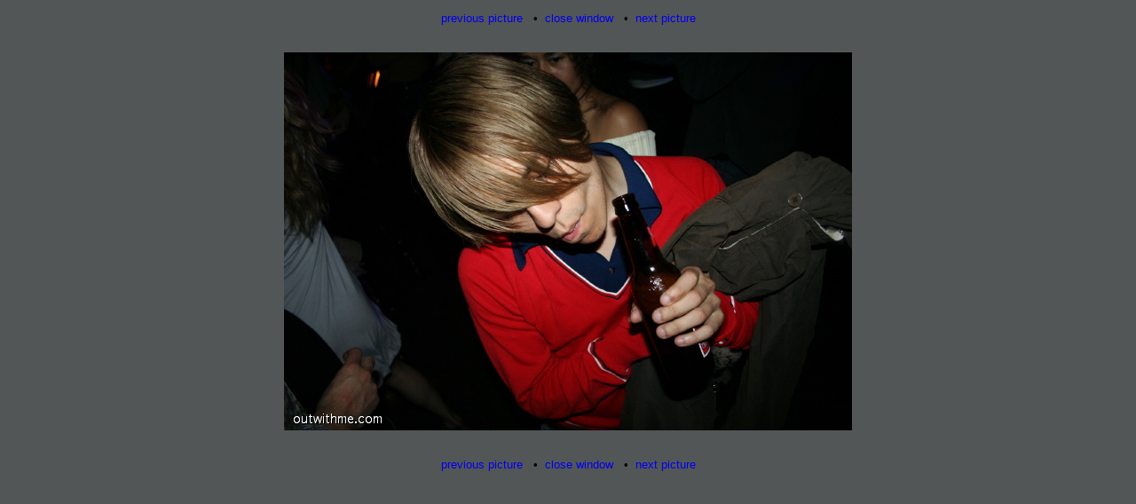

--- FILE ---
content_type: text/html
request_url: http://outwithme.com/public/loaded/pictures/img_5759.html
body_size: 499
content:
<!DOCTYPE HTML PUBLIC "-//W3C//DTD HTML 4.01 Transitional//EN"
        "http://www.w3.org/TR/1999/REC-html401-19991224/loose.dtd">
<html>
<head>
	<meta http-equiv="content-type" content="text/html; charset=iso-8859-1">
	<title>shoot your load</title>
	<meta name="generator" content="WebPics 2.7">
	<meta name="robot" content="INDEX,FOLLOW">
	<link rel=stylesheet type="text/css" href="../styles.css">
</head>

<body>
<center>
<p class=nav><a href="img_5756.html">previous picture</a>
&nbsp;&nbsp;&bull;&nbsp;&nbsp;<a href="javascript:self.close()">close window</a>
&nbsp;&nbsp;&bull;&nbsp;&nbsp;<a href="img_5768.html">next picture</a>
</p>

<link rel="prefetch" href="img_5768.jpg">

<br>

<a href="img_5768.html"><img src="img_5759.jpg" width="640" height="426" border=0  alt="img_5759.jpg"></a>


<br>
<br>

<p class=nav><a href="img_5756.html">previous picture</a>
&nbsp;&nbsp;&bull;&nbsp;&nbsp;<a href="javascript:self.close()">close window</a>
&nbsp;&nbsp;&bull;&nbsp;&nbsp;<a href="img_5768.html">next picture</a>
</p>

</center>
</body>
</html>


--- FILE ---
content_type: text/css
request_url: http://outwithme.com/public/loaded/styles.css
body_size: 282
content:
	h1.title,h2.title,h3.title,h4.title,h5.title,h6.title { font-family: "Courier New"; color: #001c7d; text-align:center; }
	p.desc { font-size: small; color: #000000; text-align:center; }
	td.desc { font-size: small; color: #000000; text-align:center; }
	p.caption { font-size: small; color: #000000; text-align:center; }
	p.nav { font-family: "Arial"; font-size: small; color: #000000; text-align:center; }
	td.thumbnail { font-family: "Arial"; font-size: small; color: #000000; vertical-align: bottom; text-align:center; }
	td.caption { font-family: "Arial"; font-size: small; color: #000000; vertical-align: top; text-align:center; }
	a { font-family: "Arial"; font-size: small; text-decoration: none; }
	a:active { font-family: "Arial"; font-size: small; }
	a:visited { font-family: "Arial"; font-size: small; }
	a:hover { font-family: "Arial"; font-size: small; text-decoration: underline; }
	span.disabled { font-family: "Arial"; font-size: small; color: #cccccc; }
	body { background-color: #525657; }
